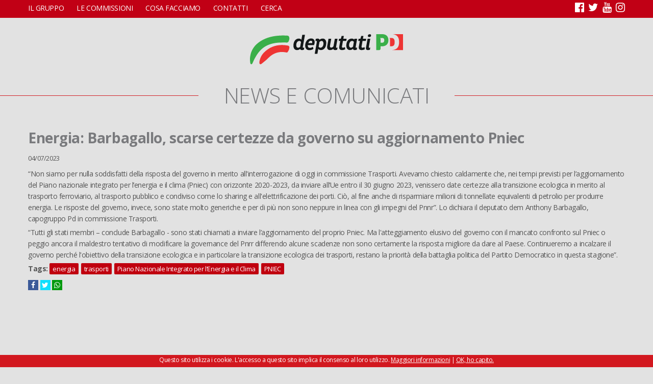

--- FILE ---
content_type: text/html; charset=utf-8
request_url: https://deputatipd.it/news/energia-barbagallo-scarse-certezze-da-governo-su-aggiornamento-pniec
body_size: 5601
content:
<!DOCTYPE html>
<html lang="it" dir="ltr"
  xmlns:og="http://ogp.me/ns#"
  xmlns:article="http://ogp.me/ns/article#"
  xmlns:book="http://ogp.me/ns/book#"
  xmlns:profile="http://ogp.me/ns/profile#"
  xmlns:video="http://ogp.me/ns/video#"
  xmlns:product="http://ogp.me/ns/product#"
  xmlns:content="http://purl.org/rss/1.0/modules/content/"
  xmlns:dc="http://purl.org/dc/terms/"
  xmlns:foaf="http://xmlns.com/foaf/0.1/"
  xmlns:rdfs="http://www.w3.org/2000/01/rdf-schema#"
  xmlns:sioc="http://rdfs.org/sioc/ns#"
  xmlns:sioct="http://rdfs.org/sioc/types#"
  xmlns:skos="http://www.w3.org/2004/02/skos/core#"
  xmlns:xsd="http://www.w3.org/2001/XMLSchema#">
<head>
<meta charset="utf-8" />
<meta name="viewport" content="width=device-width, initial-scale=1.0, shrink-to-fit=no, user-scalable=no" />
<link rel="shortcut icon" href="https://deputatipd.it/sites/all/themes/dpd16/favicon.ico" type="image/vnd.microsoft.icon" />
<meta name="description" content="“Non siamo per nulla soddisfatti della risposta del governo in merito all&#039;interrogazione di oggi in commissione Trasporti. Avevamo chiesto caldamente che, nei tempi previsti per l’aggiornamento del Piano nazionale integrato per l’energia e il clima (Pniec) con orizzonte 2020-2023, da inviare all’Ue entro il 30 giugno 2023, venissero date certezze alla transizione ecologica in merito al trasporto ferroviario, al trasporto pubblico e condiviso come lo sharing e all&#039;elettrificazione dei porti." />
<link rel="canonical" href="https://deputatipd.it/news/energia-barbagallo-scarse-certezze-da-governo-su-aggiornamento-pniec" />
<link rel="shortlink" href="https://deputatipd.it/node/47882" />
<meta property="og:site_name" content="Gruppo Pd - Camera dei deputati | News, informazioni e tanto altro sulle nostre attività" />
<meta property="og:type" content="article" />
<meta property="og:url" content="https://deputatipd.it/news/energia-barbagallo-scarse-certezze-da-governo-su-aggiornamento-pniec" />
<meta property="og:title" content="Energia: Barbagallo, scarse certezze da governo su aggiornamento Pniec" />
<meta property="og:description" content="“Non siamo per nulla soddisfatti della risposta del governo in merito all&#039;interrogazione di oggi in commissione Trasporti. Avevamo chiesto caldamente che, nei tempi previsti per l’aggiornamento del Piano nazionale integrato per l’energia e il clima (Pniec) con orizzonte 2020-2023, da inviare all’Ue entro il 30 giugno 2023, venissero date certezze alla transizione ecologica in merito al trasporto ferroviario, al trasporto pubblico e condiviso come lo sharing e all&#039;elettrificazione dei porti." />
<meta property="og:updated_time" content="2023-07-05T11:32:07+02:00" />
<meta name="twitter:card" content="summary_large_image" />
<meta name="twitter:url" content="https://deputatipd.it/news/energia-barbagallo-scarse-certezze-da-governo-su-aggiornamento-pniec" />
<meta name="twitter:title" content="Energia: Barbagallo, scarse certezze da governo su aggiornamento Pniec" />
<meta name="twitter:description" content="“Non siamo per nulla soddisfatti della risposta del governo in merito all&#039;interrogazione di oggi in commissione Trasporti. Avevamo chiesto caldamente che, nei tempi previsti per l’aggiornamento del Piano nazionale integrato per l’energia e il clima (Pniec) con orizzonte 2020-2023, da inviare all’Ue entro il 30 giugno 2023, venissero date certezze alla transizione ecologica in merito al trasporto ferroviario, al trasporto pubblico e condiviso come lo sharing e all&#039;elettrificazione dei porti." />
<meta property="article:published_time" content="2023-07-04T15:35:29+02:00" />
<meta property="article:modified_time" content="2023-07-05T11:32:07+02:00" />
<meta itemprop="name" content="Energia: Barbagallo, scarse certezze da governo su aggiornamento Pniec" />
<meta itemprop="description" content="“Non siamo per nulla soddisfatti della risposta del governo in merito all&#039;interrogazione di oggi in commissione Trasporti. Avevamo chiesto caldamente che, nei tempi previsti per l’aggiornamento del Piano nazionale integrato per l’energia e il clima (Pniec) con orizzonte 2020-2023, da inviare all’Ue entro il 30 giugno 2023, venissero date certezze alla transizione ecologica in merito al trasporto ferroviario, al trasporto pubblico e condiviso come lo sharing e all&#039;elettrificazione dei porti." />
<title>Energia: Barbagallo, scarse certezze da governo su aggiornamento Pniec | Gruppo Pd - Camera dei deputati | News, informazioni e tanto altro sulle nostre attività</title>
<link type="text/css" rel="stylesheet" href="https://deputatipd.it/files/css/css_xE-rWrJf-fncB6ztZfd2huxqgxu4WO-qwma6Xer30m4.css" media="all" />
<link type="text/css" rel="stylesheet" href="https://deputatipd.it/files/css/css_-TNq6F6EH1K3WcBMUMQP90OkyCq0Lyv1YnyoEj3kxiU.css" media="screen" />
<style type="text/css" media="print">
<!--/*--><![CDATA[/*><!--*/
#sb-container{position:relative;}#sb-overlay{display:none;}#sb-wrapper{position:relative;top:0;left:0;}#sb-loading{display:none;}

/*]]>*/-->
</style>
<link type="text/css" rel="stylesheet" href="https://deputatipd.it/files/css/css_2nU42hYtSgnEuElg2fzKc9ypQ-keAdvK2ESHLOkmG9o.css" media="all" />
<link type="text/css" rel="stylesheet" href="https://deputatipd.it/files/css/css_sKucJnOTGpEdPbFvDjhp03dqO0yjSYraPSwrWqmfGfQ.css" media="all" />
<link type="text/css" rel="stylesheet" href="https://deputatipd.it/files/css/css_V8WJChbuj4Bv7tVX-l4kTC7jEFrcrGFSxt-MyezXhQs.css" media="all" />
<script type="text/javascript" src="https://deputatipd.it/sites/all/modules/jquery_update/replace/jquery/1.8/jquery.min.js?v=1.8.3"></script>
<script type="text/javascript" src="https://deputatipd.it/misc/jquery-extend-3.4.0.js?v=1.8.3"></script>
<script type="text/javascript" src="https://deputatipd.it/misc/jquery-html-prefilter-3.5.0-backport.js?v=1.8.3"></script>
<script type="text/javascript" src="https://deputatipd.it/misc/jquery.once.js?v=1.2"></script>
<script type="text/javascript" src="https://deputatipd.it/misc/drupal.js?t6ab3q"></script>
<script type="text/javascript" src="https://deputatipd.it/sites/all/libraries/shadowbox/shadowbox.js?v=3.0.3"></script>
<script type="text/javascript" src="https://deputatipd.it/sites/all/modules/shadowbox/shadowbox_auto.js?v=3.0.3"></script>
<script type="text/javascript" src="https://deputatipd.it/files/languages/it_jP0mmhFjtyun22NSrTkJPivw8xyV2wUS6plqC4GImt8.js?t6ab3q"></script>
<script type="text/javascript" src="https://deputatipd.it/sites/all/modules/jquerymenu/jquerymenu.js?t6ab3q"></script>
<script type="text/javascript" src="https://deputatipd.it/sites/all/themes/dpd16/jquery.bxslider-rahisified.min.js?t6ab3q"></script>
<script type="text/javascript" src="https://deputatipd.it/sites/all/themes/dpd16/jquery.li-scroller.1.0.js?t6ab3q"></script>
<script type="text/javascript" src="https://deputatipd.it/sites/all/themes/dpd16/jquery.flexverticalcenter.js?t6ab3q"></script>
<script type="text/javascript" src="https://deputatipd.it/sites/all/themes/dpd16/js/retina.js?t6ab3q"></script>
<script type="text/javascript" src="https://deputatipd.it/sites/all/themes/dpd16/js/plugins.js?t6ab3q"></script>
<script type="text/javascript" src="https://deputatipd.it/sites/all/themes/dpd16/js/global.js?t6ab3q"></script>
<script type="text/javascript">
<!--//--><![CDATA[//><!--

          Shadowbox.path = "/sites/all/libraries/shadowbox/";
        
//--><!]]>
</script>
<script type="text/javascript">
<!--//--><![CDATA[//><!--
jQuery.extend(Drupal.settings, {"basePath":"\/","pathPrefix":"","ajaxPageState":{"theme":"venture_theme","theme_token":"V5zsLJ_yc8iwc9BVOSkdcqBiXgi5shqX2ii4PX0xR_c","js":{"sites\/all\/modules\/jquery_update\/replace\/jquery\/1.8\/jquery.min.js":1,"misc\/jquery-extend-3.4.0.js":1,"misc\/jquery-html-prefilter-3.5.0-backport.js":1,"misc\/jquery.once.js":1,"misc\/drupal.js":1,"sites\/all\/libraries\/shadowbox\/shadowbox.js":1,"sites\/all\/modules\/shadowbox\/shadowbox_auto.js":1,"public:\/\/languages\/it_jP0mmhFjtyun22NSrTkJPivw8xyV2wUS6plqC4GImt8.js":1,"sites\/all\/modules\/jquerymenu\/jquerymenu.js":1,"sites\/all\/themes\/dpd16\/jquery.bxslider-rahisified.min.js":1,"sites\/all\/themes\/dpd16\/jquery.li-scroller.1.0.js":1,"sites\/all\/themes\/dpd16\/jquery.flexverticalcenter.js":1,"sites\/all\/themes\/dpd16\/js\/retina.js":1,"sites\/all\/themes\/dpd16\/js\/plugins.js":1,"sites\/all\/themes\/dpd16\/js\/global.js":1,"0":1},"css":{"modules\/system\/system.base.css":1,"modules\/system\/system.menus.css":1,"modules\/system\/system.messages.css":1,"modules\/system\/system.theme.css":1,"sites\/all\/libraries\/shadowbox\/shadowbox.css":1,"0":1,"sites\/all\/modules\/calendar\/css\/calendar_multiday.css":1,"sites\/all\/modules\/date\/date_api\/date.css":1,"sites\/all\/modules\/date\/date_popup\/themes\/datepicker.1.7.css":1,"modules\/field\/theme\/field.css":1,"modules\/node\/node.css":1,"modules\/search\/search.css":1,"modules\/user\/user.css":1,"sites\/all\/modules\/youtube\/css\/youtube.css":1,"sites\/all\/modules\/views\/css\/views.css":1,"sites\/all\/modules\/ctools\/css\/ctools.css":1,"sites\/all\/modules\/jquerymenu\/jquerymenu.css":1,"sites\/all\/themes\/dpd16\/style.css":1,"sites\/all\/themes\/dpd16\/css\/responsive.css":1,"sites\/all\/themes\/dpd16\/jquery.bxslider.css":1,"sites\/all\/themes\/dpd16\/li-scroller.css":1}},"jquerymenu":{"hover":0,"animate":1,"edit_link":1,"click_to_expand":1},"shadowbox":{"animate":true,"animateFade":true,"animSequence":"wh","auto_enable_all_images":0,"auto_gallery":0,"autoplayMovies":true,"continuous":false,"counterLimit":10,"counterType":"default","displayCounter":true,"displayNav":true,"enableKeys":true,"fadeDuration":0.35,"handleOversize":"resize","handleUnsupported":"link","initialHeight":160,"initialWidth":320,"language":"it","modal":false,"overlayColor":"#000","overlayOpacity":0.8,"resizeDuration":0.55,"showMovieControls":true,"slideshowDelay":0,"viewportPadding":20,"useSizzle":false}});
//--><!]]>
</script>
<!--[if lt IE 9]><script src="/sites/all/themes/dpd16/js/html5.js"></script><![endif]-->
<script>(function() {
 var _fbq = window._fbq || (window._fbq = []);
 if (!_fbq.loaded) {
 var fbds = document.createElement('script');
 fbds.async = true;
 fbds.src = '//connect.facebook.net/en_US/fbds.js';
 var s = document.getElementsByTagName('script')[0];
 s.parentNode.insertBefore(fbds, s);
 _fbq.loaded = true;
 }
 _fbq.push(['addPixelId', '237851486425737']);
})();
window._fbq = window._fbq || [];
window._fbq.push(['track', 'PixelInitialized', {}]);
</script>
<noscript><imgheight="1"width="1" alt="" style="display:none"
src="https://www.facebook.com/tr?id=237851486425737&amp;ev=PixelInitialized"
/></noscript>
<!-- Facebook Pixel Code -->
<script>
!function(f,b,e,v,n,t,s){if(f.fbq)return;n=f.fbq=function(){n.callMethod?
n.callMethod.apply(n,arguments):n.queue.push(arguments)};if(!f._fbq)f._fbq=n;
n.push=n;n.loaded=!0;n.version='2.0';n.queue=[];t=b.createElement(e);t.async=!0;
t.src=v;s=b.getElementsByTagName(e)[0];s.parentNode.insertBefore(t,s)}(window,
document,'script','https://connect.facebook.net/en_US/fbevents.js');
fbq('init', '237851486425737');
fbq('track', 'PageView');
</script>
<noscript><img height="1" width="1" style="display:none"
src="https://www.facebook.com/tr?id=237851486425737&ev=PageView&noscript=1"
/></noscript>
<!-- DO NOT MODIFY -->
<!-- End Facebook Pixel Code -->

<script type="text/javascript" src="https://www.google.com/jsapi"></script>
<script src="https://www.google.com/uds/?file=visualization&amp;v=1&amp;packages=geomap" type="text/javascript"></script>
<link href="https://www.google.com/uds/api/visualization/1.0/ce05bcf99b897caacb56a7105ca4b6ed/ui+it.css" rel="stylesheet" type="text/css" />
<script src="https://www.google.com/uds/api/visualization/1.0/ce05bcf99b897caacb56a7105ca4b6ed/format+it,default+it,ui+it,geomap+it.I.js" type="text/javascript"></script>    
</head>
<body class="html not-front not-logged-in no-sidebars page-node page-node- page-node-47882 node-type-article">
    <div id="wrap">
  <div id="header-wrap" class="clr fixed-header">
 
    <div id="sidr-close"><a href="#sidr-close" class="toggle-sidr-close"></a></div>
      <div id="site-navigation-wrap">
	  
        <a href="#sidr-main" id="navigation-toggle"><span class="fa fa-bars"></span></a>
        <nav id="site-navigation" class="navigation main-navigation clr" role="navigation">
          <div id="main-menu" class="menu-main-container container">
            <ul class="menu"><li class="first expanded"><a href="javascript: void(0);" title="">Il gruppo</a><ul class="menu"><li class="first leaf"><a href="https://deputatipd.it/files/documenti/Statuto_Gruppo_XIX.pdf" title="">Statuto</a></li>
<li class="leaf"><a href="/deputati" title="">Deputate e deputati</a></li>
<li class="leaf"><a href="/presidenza">Presidenza</a></li>
<li class="leaf"><a href="/comitato-direttivo">Comitato direttivo</a></li>
<li class="leaf"><a href="/xix-legislatura-capigruppo-commissioni-0">Capigruppo Commissioni</a></li>
<li class="leaf"><a href="https://deputatipd.it/files/Contratto%20Dipendenti%20XIX%20Legislatura%20-%20Firmato.pdf" title="">Contratto di lavoro</a></li>
<li class="leaf"><a href="/organigramma-gruppo">Organigramma Gruppo</a></li>
<li class="last leaf"><a href="/rendiconto">Rendiconto</a></li>
</ul></li>
<li class="expanded"><a href="javascript: void(0);" title="">Le commissioni</a><ul class="menu"><li class="first leaf"><a href="/commissioni/permanenti">Permanenti</a></li>
<li class="last leaf"><a href="/commissioni/giunte">Giunte</a></li>
</ul></li>
<li class="expanded"><a href="javascript: void(0);" title="">Cosa facciamo</a><ul class="menu"><li class="first expanded"><a href="javascript: void(0);" title="">In aula</a><ul class="menu"><li class="first leaf"><a href="/interventi" title="">Interventi</a></li>
<li class="last leaf"><a href="/calendario-mensile" title="">Calendario</a></li>
</ul></li>
<li class="expanded"><a href="/attivita/atti-di-indirizzo" title="">Atti di indirizzo</a><ul class="menu"><li class="first leaf"><a href="/attivita/mozione" title="">Mozioni</a></li>
<li class="last leaf"><a href="/attivita/risoluzione-in-aula" title="">Risoluzioni in aula</a></li>
</ul></li>
<li class="expanded"><a href="/attivita/atti-di-controllo" title="">Atti di controllo</a><ul class="menu"><li class="first leaf"><a href="/attivita/interpellanza" title="">Interpellanze</a></li>
<li class="leaf"><a href="/attivita/interpellanza-urgente" title="">Interpellanze urgenti</a></li>
<li class="leaf"><a href="/attivita/interrogazione" title="">Interrogazioni</a></li>
<li class="last leaf"><a href="/attivita/question-time" title="">Question time</a></li>
</ul></li>
<li class="last leaf"><a href="/attivita/proposta-di-legge" title="">Proposte di legge</a></li>
</ul></li>
<li class="leaf"><a href="/uffici">Contatti</a></li>
<li class="last leaf"><a href="/search" title="">Cerca</a></li>
</ul>			 <span id="topsocial" class="pull-right">
			 <a class="fa fa-facebook-official" aria-hidden="true" target="_blank" href="https://www.facebook.com/DeputatiPD/"></a>
			 <a class="fa fa-twitter" aria-hidden="true" target="_blank" href="https://twitter.com/Deputatipd"> </a>
			  <a class="fa fa-youtube" aria-hidden="true" target="_blank" href="https://www.youtube.com/channel/UC0w1US-aObHbTd4JWoNX9Gw"> </a>
			   <a class="fa fa-instagram" aria-hidden="true" target="_blank" href="https://www.instagram.com/deputatipd/#"></a>
			 </span> 
          </div>
        </nav>
		
      </div>
    <header id="header" class="site-header clr container">
	  
      <div id="logo" class="clr">
                <div id="site-logo"><a href="/" title="Home">
          <img src="http://deputatipd.it/sites/all/themes/dpd16/logopd.svg" alt="Home" />
        </a></div>              </div>
   
    </header>
  </div>
 

   

  	  <div id="titoloattivita" class="titolofascia ciano">
    <div class="cont">
      <h2 class="att-h2"><span>News e comunicati</span></h2>
    </div>
  </div>
            <h1 class="page-title container">Energia: Barbagallo, scarse certezze da governo su aggiornamento Pniec</h1>           
  <div id="main" class="site-main container clr">
        <div id="primary" class="content-area clr">
      <section id="content" role="main" class="site-content  clr">
                        		         <div id="content-wrap">
	
                                        <div class="region region-content">
  <div id="block-system-main" class="block block-system">

      
  <div class="content">
                        <span property="dc:title" content="Energia: Barbagallo, scarse certezze da governo su aggiornamento Pniec" class="rdf-meta element-hidden"></span>  
              <ul class="meta clearfix">
          <li><span property="dc:date dc:created" content="2023-07-04T15:35:29+02:00" datatype="xsd:dateTime">04/07/2023</span></li>
          
        </ul>
      
    
  <div class="content">
    <div class="field field-name-body field-type-text-with-summary field-label-hidden"><div class="field-items"><div class="field-item even" property="content:encoded"><p>“Non siamo per nulla soddisfatti della risposta del governo in merito all'interrogazione di oggi in commissione Trasporti. Avevamo chiesto caldamente che, nei tempi previsti per l’aggiornamento del Piano nazionale integrato per l’energia e il clima (Pniec) con orizzonte 2020-2023, da inviare all’Ue entro il 30 giugno 2023, venissero date certezze alla transizione ecologica in merito al trasporto ferroviario, al trasporto pubblico e condiviso come lo sharing e all'elettrificazione dei porti. Ciò, al fine anche di risparmiare milioni di tonnellate equivalenti di petrolio per produrre energia. Le risposte del governo, invece, sono state molto generiche e per di più non sono neppure in linea con gli impegni del Pnnr”. Lo dichiara il deputato dem Anthony Barbagallo, capogruppo Pd in commissione Trasporti.</p>
<p>“Tutti gli stati membri – conclude Barbagallo - sono stati chiamati a inviare l’aggiornamento del proprio Pniec. Ma l'atteggiamento elusivo del governo con il mancato confronto sul Pniec o peggio ancora il maldestro tentativo di modificare la governance del Pnrr differendo alcune scadenze non sono certamente la risposta migliore da dare al Paese. Continueremo a incalzare il governo perché l'obiettivo della transizione ecologica e in particolare la transizione ecologica dei trasporti, restano la priorità della battaglia politica del Partito Democratico in questa stagione”.</p>
</div></div></div><div class="field field-name-field-tags field-type-taxonomy-term-reference field-label-above"><div class="field-label">Tags:&nbsp;</div><div class="field-items"><div class="field-item even" rel="dc:subject"><a href="/tassonomia/tag/energia" typeof="skos:Concept" property="rdfs:label skos:prefLabel" datatype="">energia</a></div><div class="field-item odd" rel="dc:subject"><a href="/tassonomia/tag/trasporti" typeof="skos:Concept" property="rdfs:label skos:prefLabel" datatype="">trasporti</a></div><div class="field-item even" rel="dc:subject"><a href="/tassonomia/tag/piano-nazionale-integrato-l%E2%80%99energia-e-il-clima" typeof="skos:Concept" property="rdfs:label skos:prefLabel" datatype="">Piano Nazionale Integrato per l’Energia e il Clima</a></div><div class="field-item odd" rel="dc:subject"><a href="/tassonomia/tag/pniec" typeof="skos:Concept" property="rdfs:label skos:prefLabel" datatype="">PNIEC</a></div></div></div>  </div>

      <footer>
          </footer>
  
   <div class="socialsharequick">
<a class="fa fa-facebook" href="https://www.facebook.com/sharer/sharer.php?u=http://www.deputatipd.it/news/energia-barbagallo-scarse-certezze-da-governo-su-aggiornamento-pniec"></a>
<a class="fa fa-twitter" href="https://twitter.com/home?status=http://www.deputatipd.it/news/energia-barbagallo-scarse-certezze-da-governo-su-aggiornamento-pniec"></a>
<a class="fa fa-whatsapp" href="whatsapp://send?text=http://www.deputatipd.it/news/energia-barbagallo-scarse-certezze-da-governo-su-aggiornamento-pniec"></a>
</div>  </div>
  
</div> <!-- /.block -->
</div>
 <!-- /.region -->
        </div>
      </section>

          </div>
  </div>

  
  <footer id="copyright-wrap" class="clear">
    <div id="copyright">Copyright &copy; 2026, <a href="/">Gruppo Pd - Camera dei deputati | News, informazioni e tanto altro sulle nostre attività</a>.</div>
  </footer>
</div>    <!-- Google Code per il tag di remarketing -->

<script type="text/javascript">
/* <![CDATA[ */
var google_conversion_id = 962678298;
var google_custom_params = window.google_tag_params;
var google_remarketing_only = true;
/* ]]> */
</script>
<script type="text/javascript" src="//www.googleadservices.com/pagead/conversion.js">
</script>
<noscript>
<div style="display:inline;">
<img height="1" width="1" style="border-style:none;" alt="" src="//googleads.g.doubleclick.net/pagead/viewthroughconversion/962678298/?guid=ON&amp;script=0"/>
</div>
</noscript>

</body>
</html>